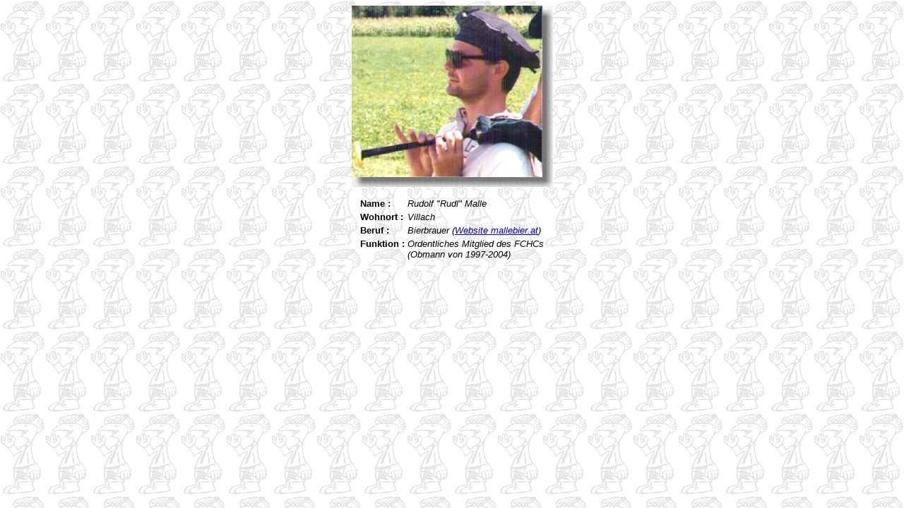

--- FILE ---
content_type: text/html
request_url: https://www.dieschotten.com/members/RMalle_2.htm
body_size: 1305
content:
<html>

<head>
<title>Rudolf Malle</title>
<meta http-equiv="Content-Type" content="text/html; charset=utf-8">
<meta name="viewport" content="width=800">
<meta property="og:image" content="https://dieschotten.com/images/fchc-social-banner.png#keepProtocol">
<meta name="Description" content="Der First Carinthian Highland Club, die Kärntner Schotten, haben sich seit ihrer Gründung im Jahr 1984 zum Ziel gesetzt, die schottische Kultur in Kärnten und ganz Österreich zu verbreiten.">
<meta name="KeyWords" content="FCHC, First Carinthian Highland Club, Villacher Schotten, Kärntner Schotten, Schottland, Scotland, Kilt, Tartan, Sporran, Tug O War, Toss the Chaber, Highlandgames, Highlander, Robert Burns, Burns-Night, Udo Wenders, Adelscott, Single Malt, Whisky, Villacher Bier, Kärnten, Carithia, Österreich, Austria, Villach, Feistritz, Paternion, Möllbrücke, Dellach, Gnesau, Landskron, Neuhaus, Wien, Vienna, Graz, Lienz, Italien, Friaul, Venedig, Festa della Birra, Villacher Kirchtag, Oitzl, Rudolf Malle, Matthias Rettl, Klaus Wiedergut, Günther Kleewein, Franz Zand, Thomas Rettl, Rettl 1868, Werner Campidell, Udo Ebner, Harald Graf, Harald Krischanz, Gerhard Kusternigg">
<meta name="revisit-after" content="31">
<meta name="Rating" content="General">
<meta name="Language" content="de">
<meta name="Copyright" content="© First Carinthian Highland Club 1997-2026. All Rights Reserved.">
<meta name="Author" content="Matthias Rettl">
<link rel="stylesheet" type="text/css" href="/dieschotten.css">

</head>

<body background="images/memback2.gif" bgcolor="#FFFFFF" bgproperties="fixed">

<p align="center"><img src="RMalle_1.jpg" alt="Rudolf MacMalle vulgo &quot;Rudl&quot;"
width="285" height="257"></p>
<div align="center"><center>

<table border="0">
  <tr>
    <td valign="top"><strong>Name :</strong></td>
    <td valign="top"><em>Rudolf "Rudl" Malle</em></td>
  </tr>
  <tr>
    <td valign="top"><strong>Wohnort :</strong></td>
    <td valign="top"><em>Villach</em></td>
  </tr>
  <tr>
    <td valign="top"><strong>Beruf :</strong></td>
    <td valign="top"><em>Bierbrauer (<a href="https://mallebier.at" target="_blank">Website mallebier.at</a>)</em></td>
  </tr>
  <tr>
    <td valign="top"><strong>Funktion :</strong></td>
    <td valign="top"><em>Ordentliches Mitglied des FCHCs<br>(Obmann von 1997-2004)</em></td>
  </tr>
  <!--<tr>
    <td valign="top"><strong>Tartan :</strong></td>
    <td valign="top"><em><a href="http://www.electricscotland.com/webclans/atoc/anderson.html"
    target="_blank">Anderson</a></em></td>
  </tr>-->
</table>
</center></div>

</body>
</html>


--- FILE ---
content_type: text/css
request_url: https://www.dieschotten.com/dieschotten.css
body_size: 1198
content:
body, p, h1, h2, h3, h4, table, td, th, ul, ol, textarea, input {
    font-family: verdana, arial, helvetica, sans-serif;
    font-size: 13px;
}

body {
    background-image: url("/images/fcscot.gif");
	background-attachment: fixed;
}

/* latin-ext */
@font-face {
    font-family: 'Galindo';
    font-style: normal;
    font-weight: 400;
    src: local('Galindo'), local('Galindo-Regular'), url(/fonts/HI_KiYMeLqVKqwyuc5joR72elpWNOw.woff2) format('woff2');
    unicode-range: U+0100-024F, U+0259, U+1E00-1EFF, U+2020, U+20A0-20AB, U+20AD-20CF, U+2113, U+2C60-2C7F, U+A720-A7FF;
}

/* latin */
@font-face {
    font-family: 'Galindo';
    font-style: normal;
    font-weight: 400;
    src: local('Galindo'), local('Galindo-Regular'), url(/fonts/HI_KiYMeLqVKqwyuc5boR72elpU.woff2) format('woff2');
    unicode-range: U+0000-00FF, U+0131, U+0152-0153, U+02BB-02BC, U+02C6, U+02DA, U+02DC, U+2000-206F, U+2074, U+20AC, U+2122, U+2191, U+2193, U+2212, U+2215, U+FEFF, U+FFFD;
}

/* latin-ext */
@font-face {
    font-family: 'Jim Nightshade';
    font-style: normal;
    font-weight: 400;
    src: local('Jim Nightshade'), local('JimNightshade-Regular'), url(/fonts/PlIkFlu9Pb08Q8HLM1PxmB0g-NSxXXuoa9xCKPo.woff2) format('woff2');
    unicode-range: U+0100-024F, U+0259, U+1E00-1EFF, U+2020, U+20A0-20AB, U+20AD-20CF, U+2113, U+2C60-2C7F, U+A720-A7FF;
}

/* latin */
@font-face {
    font-family: 'Jim Nightshade';
    font-style: normal;
    font-weight: 400;
    src: local('Jim Nightshade'), local('JimNightshade-Regular'), url(/fonts/PlIkFlu9Pb08Q8HLM1PxmB0g-NS_XXuoa9xC.woff2) format('woff2');
    unicode-range: U+0000-00FF, U+0131, U+0152-0153, U+02BB-02BC, U+02C6, U+02DA, U+02DC, U+2000-206F, U+2074, U+20AC, U+2122, U+2191, U+2193, U+2212, U+2215, U+FEFF, U+FFFD;
}

.unsichtboa {
    visibility: hidden;
}

.galindo {
    /*display:inline;*/
    font-family: 'Galindo', cursive;
}

.handwrite {
    /*display:inline;*/
    font-family: 'Jim Nightshade', cursive;
}

.schottenrot {
    color: #dd0000;
}

.schottenblau {
    color: #000099;
}

.schottenweiss {
    color: #ffffff;
}

.blur {
    text-shadow: 0.1em 0.1em 0.2em #cccccc;
}

.b {
	font-weight: bold;
}
.r {
    text-align: right;
}

.l {
    text-align: left;
}

.c {
    text-align: center;
}

.vmiddle {
    vertical-align: middle;
}

.vtop {
    vertical-align: top;
}

.vbottom {
    vertical-align: bottom;
}

.center {
  margin-left: auto;
  margin-right: auto;
}

.noborder {
    border: 0;
}

.w800 {
    width: 800px;
}

.picshadow {
	border:0;
	box-shadow: 5px 5px 12px #888888;
}

.size2 {
    font-size: 14px;
}

.size3 {
    font-size: 16px;
}

.size4 {
    font-size: 18px;
}

.size5 {
    font-size: 20px;
}

.size6 {
    font-size: 22px;
}

.size7 {
    font-size: 27px;
}

.size8 {
    font-size: 26px;
}

.size10 {
    font-size: 30px;
}

.size12 {
    font-size: 34px;
}

.size13 {
    font-size: 38px;
}

.size16 {
    font-size: 41px;
}

.size20 {
    font-size: 60px;
}

table.topbanner {
    background-image: url('/heads/_blank.gif');
    background-repeat: no-repeat;
    width: 357px;
    height: 74px;
    font-size: 38px;
    text-align: center;
    margin-left: auto;
    margin-right: auto;
    border: 0px;
    vertical-align: middle;
}

table.topbannernarrow {
    background-image: url('/heads/_blank-narrow.gif');
    background-repeat: no-repeat;
    width: 357px;
    height: 36px;
    font-size: 24px;
    text-align: center;
    margin-left: auto;
    margin-right: auto;
    border: 0px;
    vertical-align: middle;
}

table.smallbanner {
    background-image: url('/heads/_blank-narrow-small.gif');
    background-repeat: no-repeat;
    width: 178px;
    height: 36px;
    font-size: 20px;
    text-align: center;
    margin-left: auto;
    margin-right: auto;
    border: 0px;
    vertical-align: middle;
}

table.mainmenubanner {
    background-image: url('/heads/_blank-mainmenu.png');
    background-repeat: no-repeat;
    width: 250px;
    height: 55px;
    font-size: 24px;
    text-align: center;
    margin-left: auto;
    margin-right: auto;
    border: 0px;
    vertical-align: middle;
}

.bannerlink:link,
.bannerlink:visited,
.bannerlink:hover,
.bannerlink:active {
    text-decoration: none;
}

.bgr50white {
	background: rgba(255,255,255,0.5);
}

